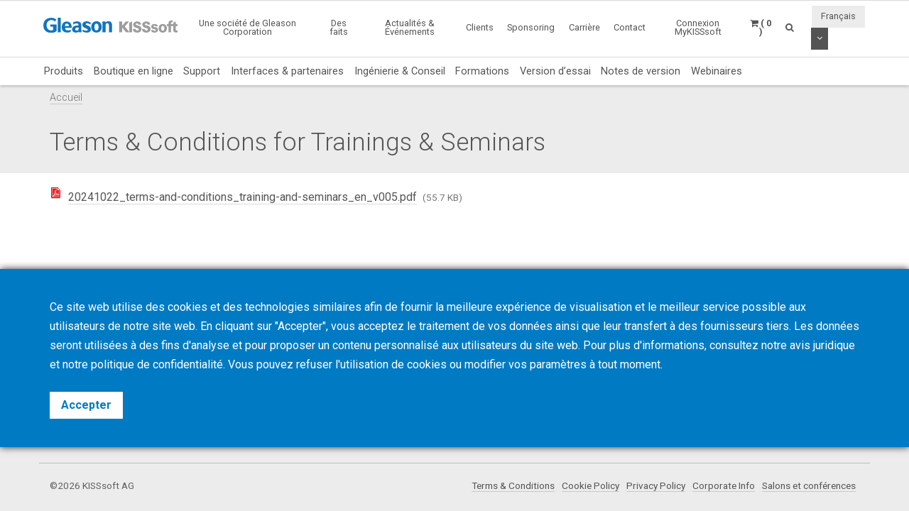

--- FILE ---
content_type: text/html; charset=UTF-8
request_url: https://www.kisssoft.com/fr/terms-and-conditions-for-trainings-and-seminars
body_size: 5849
content:
<!DOCTYPE HTML>
<html lang="fr">
	<head>
		<title>Terms & Conditions for Trainings & Seminars</title>

		<meta charset="utf-8">
		<meta name="keywords" content="">
		<meta name="description" content="">
		<meta name="viewport" content="width=device-width, initial-scale=1.0">
		<meta http-equiv="X-UA-Compatible" content="IE=Edge"/>
		<link rel="shortcut icon" type="image/x-icon" href="https://www.kisssoft.com/images/favicon/favicon.ico">

				<link rel="apple-touch-icon" sizes="57x57" href="https://www.kisssoft.com/images/favicon/apple-icon-57x57.png">
		<link rel="apple-touch-icon" sizes="60x60" href="https://www.kisssoft.com/images/favicon/apple-icon-60x60.png">
		<link rel="apple-touch-icon" sizes="72x72" href="https://www.kisssoft.com/images/favicon/apple-icon-72x72.png">
		<link rel="apple-touch-icon" sizes="76x76" href="https://www.kisssoft.com/images/favicon/apple-icon-76x76.png">
		<link rel="apple-touch-icon" sizes="114x114" href="https://www.kisssoft.com/images/favicon/apple-icon-114x114.png">
		<link rel="apple-touch-icon" sizes="120x120" href="https://www.kisssoft.com/images/favicon/apple-icon-120x120.png">
		<link rel="apple-touch-icon" sizes="144x144" href="https://www.kisssoft.com/images/favicon/apple-icon-144x144.png">
		<link rel="apple-touch-icon" sizes="152x152" href="https://www.kisssoft.com/images/favicon/apple-icon-152x152.png">
		<link rel="apple-touch-icon" sizes="180x180" href="https://www.kisssoft.com/images/favicon/apple-icon-180x180.png">
		<link rel="icon" type="image/png" sizes="192x192"  href="https://www.kisssoft.com/images/favicon/android-icon-192x192.png">
		<link rel="icon" type="image/png" sizes="32x32" href="https://www.kisssoft.com/images/favicon/favicon-32x32.png">
		<link rel="icon" type="image/png" sizes="96x96" href="https://www.kisssoft.com/images/favicon/favicon-96x96.png">
		<link rel="icon" type="image/png" sizes="16x16" href="https://www.kisssoft.com/images/favicon/favicon-16x16.png">
		<link rel="manifest" href="https://www.kisssoft.com/images/favicon/manifest.json">
		<meta name="msapplication-TileColor" content="#ffffff">
		<meta name="msapplication-TileImage" content="https://www.kisssoft.com/images/favicon/ms-icon-144x144.png">
		<meta name="theme-color" content="#ffffff">		
		<link media="all" type="text/css" rel="stylesheet" href="https://www.kisssoft.com/css/bootstrap.min.css">

    	<link media="all" type="text/css" rel="stylesheet" href="https://www.kisssoft.com/css/font-awesome.min.css">

    	<link media="all" type="text/css" rel="stylesheet" href="https://www.kisssoft.com/css/jquery-ui.min.css">

		<link media="all" type="text/css" rel="stylesheet" href="//fonts.googleapis.com/css?family=Roboto:300,400,400i,700">


		<link media="all" type="text/css" rel="stylesheet" href="https://www.kisssoft.com/css/styles.min.css?1768491527">

		
		<link rel="alternate" hreflang="en" href="https://www.kisssoft.com/en/terms-and-conditions-for-trainings-and-seminars" />
			<link rel="alternate" hreflang="de" href="https://www.kisssoft.com/de/terms-and-conditions-for-trainings-and-seminars" />
			<link rel="alternate" hreflang="it" href="https://www.kisssoft.com/it/terms-and-conditions-for-trainings-and-seminars" />
			<link rel="alternate" hreflang="fr" href="https://www.kisssoft.com/fr/terms-and-conditions-for-trainings-and-seminars" />
			<link rel="alternate" hreflang="es" href="https://www.kisssoft.com/es/terms-and-conditions-for-trainings-and-seminars" />
			<link rel="alternate" hreflang="pt" href="https://www.kisssoft.com/pt/terms-and-conditions-for-trainings-and-seminars" />
			<link rel="alternate" hreflang="jp" href="https://www.kisssoft.com/jp/terms-and-conditions-for-trainings-and-seminars" />
			<link rel="alternate" hreflang="zh" href="https://www.kisssoft.com/zh/terms-and-conditions-for-trainings-and-seminars" />
			<link rel="alternate" hreflang="ru" href="https://www.kisssoft.com/ru/terms-and-conditions-for-trainings-and-seminars" />
			<link rel="alternate" hreflang="tr" href="https://www.kisssoft.com/tr/terms-and-conditions-for-trainings-and-seminars" />

		<meta property="og:type" content="website">
		<meta property="og:url" content="https://www.kisssoft.com/fr/terms-and-conditions-for-trainings-and-seminars">
		<meta property="og:site_name" content="KISSsoft AG">
		<meta property="og:title" content="Terms & Conditions for Trainings & Seminars">

		
								<!-- RSS Feeds -->
		<link rel="alternate" type="application/rss+xml" title="Upcoming Academy Events" href="https://www.kisssoft.com/fr/academy/feed.rss">
		<link rel="alternate" type="application/rss+xml" title="Upcoming Events" href="https://www.kisssoft.com/fr/news-and-events/fairs-and-conferences/feed.rss">
		<link rel="alternate" type="application/rss+xml" title="News Posts" href="https://www.kisssoft.com/fr/news-and-events/newsroom/feed.rss">

		<!-- we grok in fullness -->
	</head>
	<body itemscope itemtype="http://schema.org/WebPage">

        
		<meta itemprop="name" content="Terms & Conditions for Trainings & Seminars">

		<div class="page one-column-open">

	<header itemscope itemtype="https://schema.org/WPHeader">

		<a href="#main" class="skip">Aller au contenu principal</a>

		<div class="header header-mobile header-fixed visible-xs visible-sm">
	<div class="header-spacer">
		<div class="header-inner">
			<div class="row">
				<div class="col-xs-5">
					<a class="logo no-style" href="https://www.kisssoft.com">
						<img src="https://www.kisssoft.com/images/gleason-kisssoft-logo.svg" alt="KISSsoft AG" class="img-responsive" />
					</a>
				</div>
				<div class="col-xs-7">
					<nav>
						<ul id="mobile-menu" class="pull-right">
							<li class="search-mobile-btn"><a href="#" ><i class="fa fa-search"></i></a>
								<div class="slide-menu" >
									<div class="search-mobile">
										<form method="GET" action="https://www.kisssoft.com/fr/search" accept-charset="UTF-8" class="form-inline" autocomplete="off">
		<input data-validation="required" name="q" placeholder="Tapez Mots-clés" type="search" value="" autocomplete="off">

		<button type="submit" class="btn btn-primary btn-search">Chercher</button>
	</form>									</div>
								</div></li>

								<li>
																			<a class="link mykisssoft-login-prompt" data-action="redirect" data-intended_url="https://www.kisssoft.com/fr/mykisssoft" href="https://www.kisssoft.com/fr/mykisssoft/login">
																				<i class="fa fa-user-circle"></i>
										</a>
								</li>

								<li>
									<a class="link" href="https://www.kisssoft.com/fr/academy/cart"><i class="fa fa-shopping-cart"></i></a>
								</li>

								<li>
									<a class="visible-closed"><i class="fa fa-bars"></i></a>
									<a class="visible-open"><i class="fa fa-close"></i></a>

									<div class="slide-menu">
										<ul>
											<li>

												<div class="utility-nav">
													<div class="btn-group btn-group-language">
																												<button type="button" class="btn btn-default btn-language">
															Français
														</button>
														
														<button type="button" class="btn btn-default dropdown-toggle" data-toggle="dropdown" aria-haspopup="true" aria-expanded="false">
															<i class="fa fa-angle-down"></i>
															<span class="sr-only">Utiliser le menu déroulant</span>
														</button>

														
														<ul class="dropdown-menu">
																																																															<li>
																	<a href="https://www.kisssoft.com/fr/set-locale/en">
																		English
																	</a>
																</li>
																																																																															<li>
																	<a href="https://www.kisssoft.com/fr/set-locale/de">
																		Deutsch
																	</a>
																</li>
																																																																															<li>
																	<a href="https://www.kisssoft.com/fr/set-locale/it">
																		Italiano
																	</a>
																</li>
																																																																															<li>
																	<a href="https://www.kisssoft.com/fr/set-locale/es">
																		Español
																	</a>
																</li>
																																																																															<li>
																	<a href="https://www.kisssoft.com/fr/set-locale/pt">
																		Português
																	</a>
																</li>
																																																																															<li>
																	<a href="https://www.kisssoft.com/fr/set-locale/jp">
																		日本語
																	</a>
																</li>
																																																																															<li>
																	<a href="https://www.kisssoft.com/fr/set-locale/zh">
																		中文
																	</a>
																</li>
																																																																															<li>
																	<a href="https://www.kisssoft.com/fr/set-locale/ru">
																		Кириллица
																	</a>
																</li>
																																																													</ul>
													</div>
												</div>
											</li>

											<li class="category has-sub"><a>Produits <i></i></a>
												<ul>
													<li class="back category first has-sub"><a class="nolink">Produits<i></i></a></li><li class=""><a href="https://www.kisssoft.com/fr/products/product-overview">Produits</a></li><li class=""><a href="https://www.kisssoft.com/fr/products/webshop-1">Boutique en ligne</a></li><li class=""><a href="https://www.kisssoft.com/fr/products/support">Support</a></li><li class=""><a href="https://www.kisssoft.com/fr/products/interfaces-and-partners">Interfaces &amp; partenaires</a></li><li class=""><a href="https://www.kisssoft.com/fr/products/engineering-and-consulting">Ingénierie &amp; Conseil</a></li><li class=""><a href="https://www.kisssoft.com/fr/products/training">Formations</a></li><li class=""><a href="https://www.kisssoft.com/fr/products/trial-version">Version d’essai</a></li><li class=""><a href="https://www.kisssoft.com/fr/products/release-notes">Notes de version</a></li><li class="last"><a href="https://www.kisssoft.com/fr/products/webinars-1/webinars-1">Webinaires</a></li>
												</ul>
											</li>
											<li class="first"><a href="https://www.kisssoft.com/fr/a-gleason-company" target="_self">Une société de Gleason Corporation</a></li><li class="category has-sub"><a class="nolink">Des faits<i></i></a><ul><li class="back category first has-sub"><a class="nolink">Des faits<i></i></a></li><li class=""><a href="https://www.kisssoft.com/fr/facts/about-us-1" target="_self">Qui sommes-nous</a></li><li class=""><a href="https://www.kisssoft.com/fr/facts/customer-voices" target="_self">Témoignages de clients</a></li><li class=""><a href="http://www.gleason.com" target="_blank">Gleason Corporation</a></li><li class="last"><a href="https://www.kisssoft.com/fr/facts/committee-work" target="_self">Travail en comité</a></li></ul></li><li class="category has-sub"><a class="nolink">Actualités &amp; Événements<i></i></a><ul><li class="back category first has-sub"><a class="nolink">Actualités &amp; Événements<i></i></a></li><li class=""><a href="https://www.kisssoft.com/fr/news-and-events/newsroom" target="_self">Actualités</a></li><li class=""><a href="https://www.kisssoft.com/fr/news-and-events/news-registration" target="_self">Abonnement à la newsletter</a></li><li class=""><a href="https://www.kisssoft.com/fr/products/publications" target="_self">Publications</a></li><li class=""><a href="https://www.kisssoft.com/fr/news-and-events/social-media" target="_self">Médias sociaux</a></li><li class="last"><a href="https://www.kisssoft.com/fr/news-and-events/fairs-and-conferences" target="_self">Salons et conférences</a></li></ul></li><li class="category has-sub"><a class="nolink">Clients<i></i></a><ul><li class="back category first has-sub"><a class="nolink">Clients<i></i></a></li><li class=""><a href="https://www.kisssoft.com/fr/products/technical-description" target="_self">Description technique</a></li><li class=""><a href="https://www.kisssoft.com/fr/products/technical-description/customerarea" target="_self">Espace client</a></li><li class=""><a href="https://www.kisssoft.com/fr/products/technical-description/documents-area" target="_self">Documents</a></li><li class="last"><a href="https://www.kisssoft.com/fr/products/technical-description/servicepack" target="_self">Centre de service packs</a></li></ul></li><li class="category has-sub"><a class="nolink">Sponsoring<i></i></a><ul><li class="back category first has-sub"><a class="nolink">Sponsoring<i></i></a></li><li class=""><a href="https://www.kisssoft.com/fr/products/universities" target="_self">Universités</a></li><li class="last"><a href="https://www.kisssoft.com/fr/products/racing-teams" target="_self">Racing Teams</a></li></ul></li><li class=""><a href="https://www.kisssoft.com/fr/career" target="_self">Carrière</a></li><li class="category last has-sub"><a class="nolink">Contact<i></i></a><ul><li class="back category first has-sub"><a class="nolink">Contact<i></i></a></li><li class=""><a href="https://www.kisssoft.com/fr/contact/contact" target="_self">Services</a></li><li class=""><a href="https://www.kisssoft.com/fr/contact/contact-1" target="_self">Support</a></li><li class=""><a href="https://www.kisssoft.com/fr/contact/university-contacts" target="_self">Contacts universitaires</a></li><li class=""><a href="https://www.kisssoft.com/fr/contact/locations" target="_self">Sites</a></li><li class="last"><a href="https://www.kisssoft.com/fr/contact/contact-2" target="_self">Ventes mondiales &amp; Support</a></li></ul></li>

										</ul>
									</div>
								</li>
							</ul>
						</nav>
					</div>
				</div>
			</div>
		</div>

					<div class="breadcrumb-wrapper">
					<div class="container">
						<div class="col-md-12">

							<div class="row">
								<div itemprop="breadcrumb">
									<ul class="breadcrumb"><li><a href="https://www.kisssoft.com">Accueil</a></li></ul>
								</div>
							</div>
						</div>
					</div>
				</div>
	</div>

		<div class="header header-desktop header-fixed hidden-xs hidden-sm">
		<div class="header-spacer affix">
			<div class="header-inner">
				<div class="container">
					<div class="row">
						<div class="col-sm-2">
							<a class="logo no-style" href="https://www.kisssoft.com/fr">
								<img src="https://www.kisssoft.com/images/gleason-kisssoft-logo.svg" alt="KISSsoft AG" />
							</a>
						</div>
						<div class="col-sm-10">
							<nav>
								<ul class="main-menu pull-right utility-nav">
									<li class="first"><a href="https://www.kisssoft.com/fr/a-gleason-company" target="_self">Une société de Gleason Corporation</a></li><li class="category has-sub"><a class="nolink">Des faits<i></i></a><ul><li class="first"><a href="https://www.kisssoft.com/fr/facts/about-us-1" target="_self">Qui sommes-nous</a></li><li class=""><a href="https://www.kisssoft.com/fr/facts/customer-voices" target="_self">Témoignages de clients</a></li><li class=""><a href="http://www.gleason.com" target="_blank">Gleason Corporation</a></li><li class="last"><a href="https://www.kisssoft.com/fr/facts/committee-work" target="_self">Travail en comité</a></li></ul></li><li class="category has-sub"><a class="nolink">Actualités &amp; Événements<i></i></a><ul><li class="first"><a href="https://www.kisssoft.com/fr/news-and-events/newsroom" target="_self">Actualités</a></li><li class=""><a href="https://www.kisssoft.com/fr/news-and-events/news-registration" target="_self">Abonnement à la newsletter</a></li><li class=""><a href="https://www.kisssoft.com/fr/products/publications" target="_self">Publications</a></li><li class=""><a href="https://www.kisssoft.com/fr/news-and-events/social-media" target="_self">Médias sociaux</a></li><li class="last"><a href="https://www.kisssoft.com/fr/news-and-events/fairs-and-conferences" target="_self">Salons et conférences</a></li></ul></li><li class="category has-sub"><a class="nolink">Clients<i></i></a><ul><li class="first"><a href="https://www.kisssoft.com/fr/products/technical-description" target="_self">Description technique</a></li><li class=""><a href="https://www.kisssoft.com/fr/products/technical-description/customerarea" target="_self">Espace client</a></li><li class=""><a href="https://www.kisssoft.com/fr/products/technical-description/documents-area" target="_self">Documents</a></li><li class="last"><a href="https://www.kisssoft.com/fr/products/technical-description/servicepack" target="_self">Centre de service packs</a></li></ul></li><li class="category has-sub"><a class="nolink">Sponsoring<i></i></a><ul><li class="first"><a href="https://www.kisssoft.com/fr/products/universities" target="_self">Universités</a></li><li class="last"><a href="https://www.kisssoft.com/fr/products/racing-teams" target="_self">Racing Teams</a></li></ul></li><li class=""><a href="https://www.kisssoft.com/fr/career" target="_self">Carrière</a></li><li class="category last has-sub"><a class="nolink">Contact<i></i></a><ul><li class="first"><a href="https://www.kisssoft.com/fr/contact/contact" target="_self">Services</a></li><li class=""><a href="https://www.kisssoft.com/fr/contact/contact-1" target="_self">Support</a></li><li class=""><a href="https://www.kisssoft.com/fr/contact/university-contacts" target="_self">Contacts universitaires</a></li><li class=""><a href="https://www.kisssoft.com/fr/contact/locations" target="_self">Sites</a></li><li class="last"><a href="https://www.kisssoft.com/fr/contact/contact-2" target="_self">Ventes mondiales &amp; Support</a></li></ul></li>
																		<li><a class="mykisssoft-login-prompt" data-action="redirect" data-intended_url="https://www.kisssoft.com/fr/mykisssoft" href="https://www.kisssoft.com/fr/mykisssoft/login">Connexion MyKISSsoft</a></li>
																		<li>
	<a class="header-cart-btn" href="#">
		<span class="cart-icon"><i class="fa fa-shopping-cart"></i></span>
		<span class="cart-counter">( 0 )</span>
	</a>

	<div class="header-cart-wrapper">
		<h3>
			Panier Conférence <span class="quantity">( 0 )</span>
		</h3>

		
			<div class="header-cart-empty">

				<p>Votre Panier est Vide</p>

				<a class="btn btn-primary btn-block btn-lg" href="https://www.kisssoft.com/fr/products/training">
					Voir cours et séminaires
				</a>

			</div>

			</div>
</li>									<li>
										<a class="search-btn" href="#"><i class="fa fa-search"></i></a>
									</li>

																		<li class="no-hover">
										<div class="btn-group btn-group-language">
																						<button type="button" class="btn btn-default btn-language">
												Français
											</button>
																						<button type="button" class="btn btn-default dropdown-toggle" data-toggle="dropdown" aria-haspopup="true" aria-expanded="false">
												<i class="fa fa-angle-down"></i>
												<span class="sr-only">Utiliser le menu déroulant</span>
											</button>

											
											<ul class="dropdown-menu dropdown-menu-right">
																																																			<li>
														<a href="https://www.kisssoft.com/fr/set-locale/en">
															English
														</a>
													</li>
																																																																<li>
														<a href="https://www.kisssoft.com/fr/set-locale/de">
															Deutsch
														</a>
													</li>
																																																																<li>
														<a href="https://www.kisssoft.com/fr/set-locale/it">
															Italiano
														</a>
													</li>
																																																																<li>
														<a href="https://www.kisssoft.com/fr/set-locale/es">
															Español
														</a>
													</li>
																																																																<li>
														<a href="https://www.kisssoft.com/fr/set-locale/pt">
															Português
														</a>
													</li>
																																																																<li>
														<a href="https://www.kisssoft.com/fr/set-locale/jp">
															日本語
														</a>
													</li>
																																																																<li>
														<a href="https://www.kisssoft.com/fr/set-locale/zh">
															中文
														</a>
													</li>
																																																																<li>
														<a href="https://www.kisssoft.com/fr/set-locale/ru">
															Кириллица
														</a>
													</li>
																																																	</ul>
										</div>
									</li>
																	</ul>
							</nav>
						</div>
					</div>

				</div>
				<div class="products-nav">
					<div class="container">
						<ul class="main-menu">
							<li class="first"><a href="https://www.kisssoft.com/fr/products/product-overview">Produits</a></li><li class=""><a href="https://www.kisssoft.com/fr/products/webshop-1">Boutique en ligne</a></li><li class=""><a href="https://www.kisssoft.com/fr/products/support">Support</a></li><li class=""><a href="https://www.kisssoft.com/fr/products/interfaces-and-partners">Interfaces &amp; partenaires</a></li><li class=""><a href="https://www.kisssoft.com/fr/products/engineering-and-consulting">Ingénierie &amp; Conseil</a></li><li class=""><a href="https://www.kisssoft.com/fr/products/training">Formations</a></li><li class=""><a href="https://www.kisssoft.com/fr/products/trial-version">Version d’essai</a></li><li class=""><a href="https://www.kisssoft.com/fr/products/release-notes">Notes de version</a></li><li class="last"><a href="https://www.kisssoft.com/fr/products/webinars-1/webinars-1">Webinaires</a></li>
						</ul>
					</div>

				</div>
				<div class="breadcrumb-wrapper">
					<div class="container">
						<div class="col-md-12">

							<div class="row">
								<div itemprop="breadcrumb">
									<ul class="breadcrumb"><li><a href="https://www.kisssoft.com">Accueil</a></li></ul>
								</div>
							</div>
						</div>
					</div>
				</div>
			</div>
		</div>
		<div class="search-box">
			<button type="button" class="btn btn-close">&times;</button>
			<form method="GET" action="https://www.kisssoft.com/fr/search" accept-charset="UTF-8" class="form-inline" autocomplete="off">
		<input data-validation="required" name="q" placeholder="Tapez Mots-clés" type="search" value="" autocomplete="off">

		<button type="submit" class="btn btn-primary btn-search">Chercher</button>
	</form>		</div>
	</div>
</header>	
	<main id="main" class="anchor" itemprop="mainContentOfPage">
					<div class="title-bar">
				<div class="container">
					<h1 itemprop="headline">Terms & Conditions for Trainings & Seminars</h1>
				</div>
			</div>
		
		<div class="container">
					</div>
		<div class="content">
			<div class="cb-row" style="padding-top: 20px; padding-bottom: 20px;">
		<div class="container">
			<div class="row"><div class="cb-col col-sm-12" style=""><div class="media">
	<div class="pull-left">
		<img title="PDF" class="media-object" src="https://www.kisssoft.com/images/file_extension/file_extension_pdf.png">
	</div>
	<div class="media-body">
		<a href="https://www.kisssoft.com/files/8sRuNv/20241022_terms-and-conditions_training-and-seminars_en_v005.pdf">20241022_terms-and-conditions_training-and-seminars_en_v005.pdf</a>
		&nbsp;<small class="text-muted">(55.7 KB)</small>

			</div>
</div></div></div>
	</div>
</div>


		</div>
	</main>

	<footer itemscope itemtype="https://schema.org/WPFooter">

	<div class="footer-top">
		<div class="grid-pad">
			<div class="container">
				<div class="row">
					<div class="col-sm-6">
						<a class="logo" href="https://www.kisssoft.com">
							<img src="https://www.kisssoft.com/images/gleason-kisssoft-logo-bw.png" alt="KISSsoft AG" >
						</a>
					</div>
					<div class="col-sm-6">
						<div class="social-icons large text-right">
							<a title="News Feed" href="https://www.kisssoft.com/fr/news-and-events/newsroom/feed.rss" target="_blank" class="rss"><i class="fa fa-rss"></i></a>
				<a title="Facebook" href="https://www.facebook.com/GleasonCorporation/?fref=photo" target="_blank" class="facebook">
                            <i class="fa fa-facebook"></i>
                    </a>
					<a title="LinkedIn" href="https://www.linkedin.com/company/kisssoft-software/" target="_blank" class="linkedin">
                            <i class="fa fa-linkedin"></i>
                    </a>
					<a title="YouTube" href="https://www.youtube.com/@KISSsoftsoftware" target="_blank" class="youtube">
                            <i class="fa fa-youtube"></i>
                    </a>
													</div>
					</div>
				</div>
			</div>
		</div>
	</div>

	<div class="footer-bottom">
		<div class="grid-pad">
			<div class="container">
				<div class="row">
					<hr>
					<div class="col-sm-3">
						&copy;2026 KISSsoft AG
					</div>
					<div class="col-sm-9 text-right-sm">
						<ul class="list-inline">
							<li class="first"><a href="https://www.kisssoft.com/fr/terms-and-conditions" target="_self">Terms &amp; Conditions</a></li><li class=""><a href="https://www.kisssoft.com/fr/cookie-policy" target="_self">Cookie Policy</a></li><li class=""><a href="https://www.kisssoft.com/fr/privacy-policy" target="_self">Privacy Policy</a></li><li class=""><a href="https://www.kisssoft.com/fr/corporate-info" target="_self">Corporate Info</a></li><li class="last"><a href="https://www.kisssoft.com/fr/news-and-events/fairs-and-conferences" target="_self">Salons et conférences</a></li>
						</ul>
					</div>
				</div>
			</div>
		</div>
	</div>

	<span class="to-top fixed-bottom"><i class="fa fa-arrow-circle-o-up"></i></span>

</footer>
</div>


		<script src="https://www.kisssoft.com/js/jquery-1.12.2.min.js"></script>

		<script src="https://www.kisssoft.com/js/jquery-ui.min.js"></script>

	    <script src="https://www.kisssoft.com/js/bootstrap.min.js"></script>

		<script src="https://www.kisssoft.com/js/scripts.min.js?1721314972"></script>

		

		<div class="cookie-notice-wrapper">
	<div class="inner-wrapper">
		<div class="container">
			<div class="row">
				<div class="col-sm-12">
					<p><span lang="FR">Ce site web utilise des cookies et des technologies similaires afin de fournir la meilleure exp&eacute;rience de visualisation et le meilleur service possible aux utilisateurs de notre site web. En cliquant sur "Accepter", vous acceptez le traitement de vos donn&eacute;es ainsi que leur transfert &agrave; des fournisseurs tiers. Les donn&eacute;es seront utilis&eacute;es &agrave; des fins d'analyse et pour proposer un contenu personnalis&eacute; aux utilisateurs du site web. Pour plus d'informations, consultez notre avis juridique et notre politique de confidentialit&eacute;. Vous pouvez refuser l'utilisation de cookies ou modifier vos param&egrave;tres &agrave; tout moment</span><span lang="FR">.</span></p>
				</div>
				<div class="col-sm-12" style="margin-top: 15px;">
					<a class="btn btn-white btn-accept" href="#">Accepter</a>
				</div>
			</div>
		</div>
	</div>
</div>

<script>
	$(window).scroll(function(e)
	{
		var distFromBottom = parseInt(($(document).height() - $(window).scrollTop()) - $(window).height());

		if (distFromBottom > 90)
		{
			$('.cookie-notice-wrapper').css('bottom', '0px');
		}
		else
		{
			$('.cookie-notice-wrapper').css('bottom', '90px');
		}

	}).trigger('scroll');
</script>		<div class="white-popup mfp-hide" id="mykisssoft_modal" tabindex="-1" role="dialog" aria-labelledby="myGleasonModal" aria-hidden="true">
    <div class="modal-body">
        <div class="row">
            <div class="col-sm-5">
                <div class="loginmodal-container">
                    <div class="h3">Connexion MyKISSsoft</div>
                    <div class="response"></div>
                    <form method="POST" action="https://www.kisssoft.com/fr/terms-and-conditions-for-trainings-and-seminars" accept-charset="UTF-8" name="mykisssoft_modal_login"><input name="_token" type="hidden" value="5wX7JkR90YuwUhfbjv7E8U1nTjWKhCcnQlONJ8BL">
			<style type="text/css">
				.js-test, .hp-test { position:absolute; left:-9999px; }
			</style>

			<div class="control-group js-test">
				<div class="controls">
					<label class="checkbox">
						<span id="js_test_BEgAQ5"></span>

						<script>
							var js_test = '<in' + 'put type="checkbox" name="js_test" checked="checked">';
							document.getElementById("js_test_BEgAQ5").innerHTML = js_test;
						</script>

						Please check this to prove you are human
					</label>
				</div>
			</div>

			<div class="control-group hp-test">
				<div class="controls">
					<label class="checkbox">
						<input type="checkbox" name="hp_test">
						Please leave this unchecked
					</label>
				</div>
			</div>
                        <input name="action" type="hidden" value="redirect">
                        <input name="click_id" type="hidden" value="0">
                        <input name="intended_url" type="hidden" value="https://www.kisssoft.com/fr/mykisssoft">
                        <input name="target" type="hidden" value="_self">
                        <input class="input-lg form-control" placeholder="Email" name="email" type="text">
                        <input autocomplete="new-password" class="input-lg form-control" placeholder="Mot de passe" name="password" type="password" value="">

                        <div class="checkbox">
                            <label>
                                <input checked="checked" name="remember" type="checkbox" value="1">
                                Se souvenir de moi
                            </label>
                        </div>

                        <input class="btn login loginmodal-submit no-disable" type="submit" value="connexion">

                    </form>

                    <div class="login-help">
                                                    <a href="https://www.kisssoft.com/fr/mykisssoft/register">
                                Enregistrer
                            </a> -
                                                <a href="https://www.kisssoft.com/fr/mykisssoft/reset-password">
                            Réinitialiser Mot de Passe?
                        </a>
                    </div>
                </div>
            </div>
            <div class="col-sm-6 col-sm-offset-1">
                                    <p>Bienvenue chez MyKISSsoft </p>
                                <p>MyKISSsoft vous donne accès aux documents, aux informations de produit et aux téléchargements liés à votre licence KISSsoft.</p>
                <p>Nous ne sauvegardons vos données personnelles qu'aux fins décrites sur la page d'inscription et nous ne les transmettons pas à des tiers.</p>
                <p><p>Pour conna&icirc;tre les r&egrave;gles d&eacute;taill&eacute;es que nous appliquons en mati&egrave;re de protection de la vie priv&eacute;e, veuillez consulter nos notes sur la protection de la <a href="https://www.kisssoft.com/en/privacy-policy">vie priv&eacute;e</a></p></p>

                                    <p><a class="btn btn-primary" href="https://www.kisssoft.com/fr/mykisssoft/register">S'inscrire à MyKISSsoft maintenant</a></p>
                            </div>
        </div>
    </div>
    <div class="modal-footer">
    </div>
</div>
		
	</body>
</html>